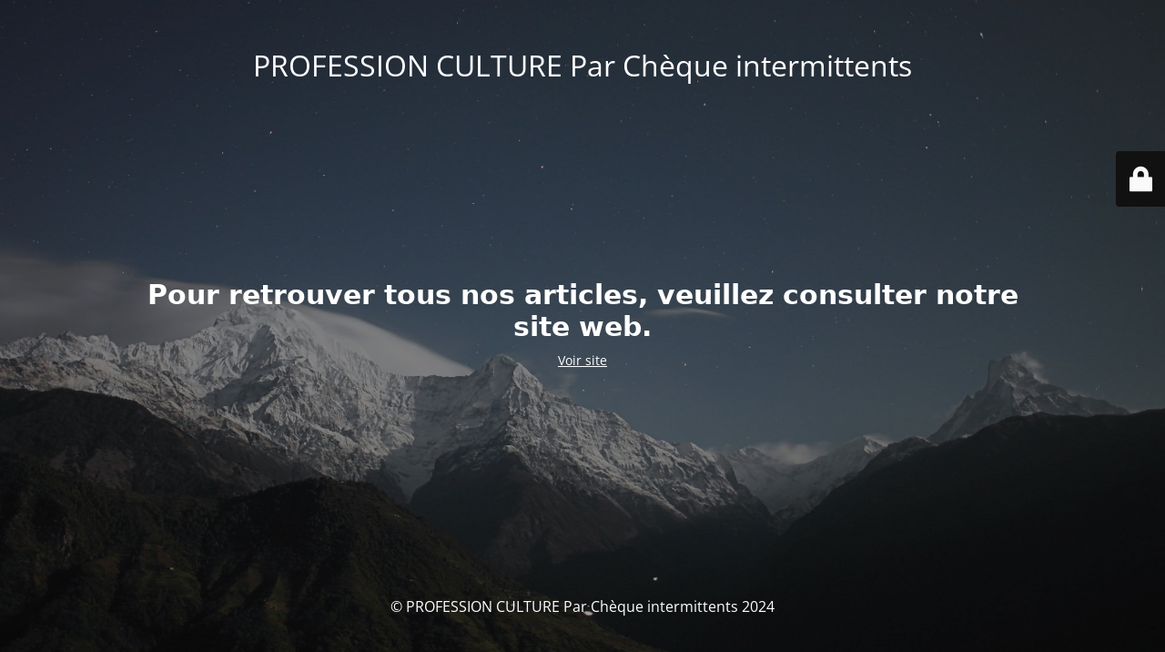

--- FILE ---
content_type: text/html; charset=UTF-8
request_url: http://www.profession-culture.com/les-aides-du-plan-de-relance-le-soutien-aux-tournees/
body_size: 2435
content:
<!DOCTYPE html>
<html lang="fr-FR">
<head>
	<meta charset="UTF-8" />
	<title>Les aides du plan de relance : le soutien aux tournées&nbsp; - PROFESSION CULTURE Par Chèque intermittents</title>	<link rel="icon" href="http://www.profession-culture.com/wp-content/uploads/2022/12/cropped-MicrosoftTeams-image-4-32x32.png" sizes="32x32" />
<link rel="icon" href="http://www.profession-culture.com/wp-content/uploads/2022/12/cropped-MicrosoftTeams-image-4-192x192.png" sizes="192x192" />
<link rel="apple-touch-icon" href="http://www.profession-culture.com/wp-content/uploads/2022/12/cropped-MicrosoftTeams-image-4-180x180.png" />
<meta name="msapplication-TileImage" content="http://www.profession-culture.com/wp-content/uploads/2022/12/cropped-MicrosoftTeams-image-4-270x270.png" />
	<meta name="viewport" content="width=device-width, maximum-scale=1, initial-scale=1, minimum-scale=1">
	<meta name="description" content=""/>
	<meta http-equiv="X-UA-Compatible" content="" />
	<meta property="og:site_name" content="PROFESSION CULTURE Par Chèque intermittents - "/>
	<meta property="og:title" content="PROFESSION CULTURE Par Chèque intermittents"/>
	<meta property="og:type" content="Maintenance"/>
	<meta property="og:url" content="http://www.profession-culture.com"/>
	<meta property="og:description" content="Pour retrouver tous nos articles, veuillez consulter notre site web.
Voir site"/>
		<link rel="profile" href="http://gmpg.org/xfn/11" />
	<link rel="pingback" href="http://www.profession-culture.com/xmlrpc.php" />
	<link rel='stylesheet' id='mtnc-style-css' href='http://www.profession-culture.com/wp-content/plugins/maintenance/load/css/style.css?ver=1716302371' type='text/css' media='all' />
<link rel='stylesheet' id='mtnc-fonts-css' href='http://www.profession-culture.com/wp-content/plugins/maintenance/load/css/fonts.css?ver=1716302371' type='text/css' media='all' />
<style type="text/css">body {background-color: #111111}.preloader {background-color: #111111}body {font-family: Open Sans; }.site-title, .preloader i, .login-form, .login-form a.lost-pass, .btn-open-login-form, .site-content, .user-content-wrapper, .user-content, footer, .maintenance a{color: #ffffff;} a.close-user-content, #mailchimp-box form input[type="submit"], .login-form input#submit.button  {border-color:#ffffff} input[type="submit"]:hover{background-color:#ffffff} input:-webkit-autofill, input:-webkit-autofill:focus{-webkit-text-fill-color:#ffffff} body &gt; .login-form-container{background-color:#111111}.btn-open-login-form{background-color:#111111}input:-webkit-autofill, input:-webkit-autofill:focus{-webkit-box-shadow:0 0 0 50px #111111 inset}input[type='submit']:hover{color:#111111} #custom-subscribe #submit-subscribe:before{background-color:#111111} </style>		<!--[if IE]>
	<style type="text/css">

	</style>
	<script type="text/javascript" src="http://www.profession-culture.com/wp-content/plugins/maintenance/load/js/jquery.backstretch.min.js"></script>
	<![endif]-->
	<link rel="stylesheet" href="https://fonts.bunny.net/css?family=Open%20Sans:300,300italic,regular,italic,600,600italic,700,700italic,800,800italic:300"></head>

<body class="maintenance ">
<!-- Google Tag Manager (noscript) -->
<noscript><iframe src="https://www.googletagmanager.com/ns.html?id=GTM-MLJ7QPJ"
height="0" width="0" style="display:none;visibility:hidden"></iframe></noscript>
<!-- End Google Tag Manager (noscript) -->

<div class="main-container">
	<div class="preloader"><i class="fi-widget" aria-hidden="true"></i></div>	<div id="wrapper">
		<div class="center logotype">
			<header>
				<div class="logo-box istext" rel="home"><h1 class="site-title">PROFESSION CULTURE Par Chèque intermittents</h1></div>			</header>
		</div>
		<div id="content" class="site-content">
			<div class="center">
                <div class="description" style="font-weight:300;font-style:normal"><p style="text-align: center"><strong><span style="color: white;font-size: 30px;font-family: Söhne, ui-sans-serif, system-ui, -apple-system, 'Segoe UI', Roboto, Ubuntu, Cantarell, 'Noto Sans', sans-serif, 'Helvetica Neue', Arial, 'Apple Color Emoji', 'Segoe UI Emoji', 'Segoe UI Symbol', 'Noto Color Emoji';text-align: start">Pour retrouver tous nos articles, veuillez consulter notre site web.</span></strong></p>
<p style="text-align: center"><a href="https://www.cheque-intermittents.com/profession-culture-officiel/">Voir site</a></p>
</div>			</div>
		</div>
	</div> <!-- end wrapper -->
	<footer>
		<div class="center">
			<div style="font-weight:300;font-style:normal">© PROFESSION CULTURE Par Chèque intermittents 2024</div>		</div>
	</footer>
					<picture class="bg-img">
						<img src="http://www.profession-culture.com/wp-content/uploads/2022/11/mt-sample-background.jpg">
		</picture>
	</div>

	<div class="login-form-container">
		<input type="hidden" id="mtnc_login_check" name="mtnc_login_check" value="cdec7dd4a4" /><input type="hidden" name="_wp_http_referer" value="/les-aides-du-plan-de-relance-le-soutien-aux-tournees/" /><form id="login-form" class="login-form" method="post"><label>Accès utilisateur</label><span class="login-error"></span><span class="licon user-icon"><input type="text" name="log" id="log" value="" size="20" class="input username" placeholder="Nom d’utilisateur" /></span><span class="picon pass-icon"><input type="password" name="pwd" id="login_password" value="" size="20" class="input password" placeholder="Mot de passe" /></span><a class="lost-pass" href="http://www.profession-culture.com/wp-login.php?action=lostpassword">Mot de passe perdu</a><input type="submit" class="button" name="submit" id="submit" value="Se connecter" /><input type="hidden" name="is_custom_login" value="1" /><input type="hidden" id="mtnc_login_check" name="mtnc_login_check" value="cdec7dd4a4" /><input type="hidden" name="_wp_http_referer" value="/les-aides-du-plan-de-relance-le-soutien-aux-tournees/" /></form>		    <div id="btn-open-login-form" class="btn-open-login-form">
        <i class="fi-lock"></i>

    </div>
    <div id="btn-sound" class="btn-open-login-form sound">
        <i id="value_botton" class="fa fa-volume-off" aria-hidden="true"></i>
    </div>
    	</div>
<!--[if !IE]><!--><script type="text/javascript" src="http://www.profession-culture.com/wp-includes/js/jquery/jquery.min.js?ver=3.7.1" id="jquery-core-js"></script>
<script type="text/javascript" src="http://www.profession-culture.com/wp-includes/js/jquery/jquery-migrate.min.js?ver=3.4.1" id="jquery-migrate-js"></script>
<!--<![endif]--><script type="text/javascript" id="_frontend-js-extra">
/* <![CDATA[ */
var mtnc_front_options = {"body_bg":"http://www.profession-culture.com/wp-content/uploads/2022/11/mt-sample-background.jpg","gallery_array":[],"blur_intensity":"5","font_link":["Open Sans:300,300italic,regular,italic,600,600italic,700,700italic,800,800italic:300"]};
//# sourceURL=_frontend-js-extra
/* ]]> */
</script>
<script type="text/javascript" src="http://www.profession-culture.com/wp-content/plugins/maintenance/load/js/jquery.frontend.js?ver=1716302371" id="_frontend-js"></script>

</body>
</html>
